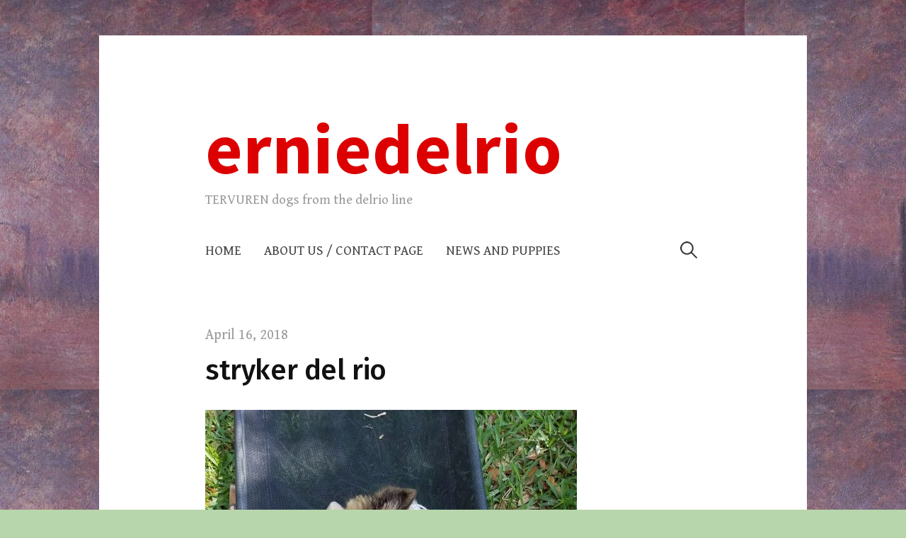

--- FILE ---
content_type: text/css
request_url: https://erniedelrio.com/wp-content/themes/write/style.css?ver=1.1.2
body_size: 6590
content:
/*
Theme Name: Write
Theme URI: http://themehaus.net/themes/write/
Author: Themehaus
Author URI: http://themehaus.net/
Description: Write is a minimal WordPress theme for users focused on writing. It's designed to keep decorations to a minimum and put your writing in the spotlight.
Version: 1.1.2
License: GNU General Public License v2 or later
License URI: http://www.gnu.org/licenses/gpl-2.0.html
Text Domain: write
Tags: one-column, custom-background, custom-colors, custom-menu, editor-style, featured-images, microformats, post-formats, sticky-post, theme-options, threaded-comments, translation-ready
*/


/* TABLE OF CONTENTS
------------------------------------------------------------
* Global
* Repeatable Patterns
* Layout
* Header
* Menus
* Content
* Navigations
* Comments
* Widgets
* Footer
* Plugins
* Print
------------------------------------------------------------ */


/* Global
------------------------------------------------------------ */

/* Root
   This values are used for adjusting headings size (not for body size) */
html {
	font-size: 85%;
}
@media screen and (min-width: 783px) {
	html {
		font-size: 100%;
	}
}

/* Base */
body {
	color: #444;
	font-family: 'Gentium Book Basic', serif;
	font-size: 18px;
	line-height: 1.5;
	word-wrap: break-word;
}
::selection {
	background-color: #ede9df;
}
::-moz-selection {
	background-color: #ede9df;
}
@media screen and (min-width: 783px) {
	body {
		font-size: 20px;
	}
}

/* Heading */
h1, h2, h3, h4, h5, h6 {
	clear: both;
	color: #111;
	font-family: 'Gentium Basic', serif;
	font-weight: 700;
	line-height: 1.4;
}
h1 {
	font-size: 40px;
	font-size: 2.5rem;
	margin-bottom: 1em;
	margin-top: 2em;
}
h2 {
	font-size: 28px;
	font-size: 1.750rem;
	margin-bottom: 1em;
	margin-top: 2em;
}
h3 {
	font-size: 25px;
	font-size: 1.563rem;
	margin-bottom: 1em;
	margin-top: 1.5em;
}
h4 {
	font-size: 22px;
	font-size: 1.375rem;
	margin-bottom: 1em;
	margin-top: 1.5em;
}
h5 {
	font-size: 20px;
	font-size: 1.25rem;
	margin-bottom: 0.5em;
	margin-top: 1em;
}
h6 {
	font-size: 18px;
	font-size: 1.125rem;
	margin-bottom: 0.5em;
	margin-top: 1em;
}

/* Link */
a {
	color: inherit;
	text-decoration: none;
	transition: background-color .15s ease-in-out, border-color .15s ease-in-out, color .15s ease-in-out, opacity .15s ease-in-out;
}
.entry-content a,.page-content a, .author-description a, .comment-content a, .post-navigation a {
	color: #a87d28;
	text-decoration: underline;
}
a:hover {
	color: #c49029;
}

/* Text */
p {
	margin: 0 0 1.5em;
}
b, strong {
	font-weight: 700;
}
dfn, q, cite, em, i {
	font-style: italic;
}
q {
	quotes: "" "";
}
cite {
	border-bottom: dotted 1px #777;
}
code, kbd, tt, var {
	color: #777;
	border-bottom: solid 1px #ccc;
	font-family: Consolas, 'Courier New', monospace;
	font-size: 81.3%;
}
abbr, acronym {
	border-bottom: 1px dotted #777;
	cursor: help;
}
mark, ins {
	background-color: #ede9df;
	text-decoration: none;
}

/* List */
ul, ol {
	margin: 0 0 1.5em 1.5em;
	padding: 0;
}
li > ul,
li > ol {
	margin-bottom: 0;
	margin-left: 1.5em;
}
dl {
	margin: 0;
}
dt {
	font-weight: 600;
	margin-bottom: 0.5em;
}
dd {
	margin: 0 0 1.5em 1.5em;
}

/* Table */
table {
	border-top: solid 1px #e6e6e6;
	font-size: 93.8%;
	margin: 0 0 1.6em;
	width: 100%;
}
caption {
	margin-bottom: 0.6em;
}
table th, table td {
	border-bottom: solid 1px #e6e6e6;
	padding: 0.8em 1.3em 0.8em 0;
}
th {
	font-weight: 600;
	text-align: left;
}

/* Elements */
blockquote {
	color: #777;
	font-style: italic;
	margin: 0 0 2.4em;
	padding: 12px 0 0 44px;
	position: relative;
}
blockquote:before {
	color: #e6e6e6;
	content: "\201C";
	font-family: Georgia, serif;
	font-size: 84px;
	left: -5px;
	line-height: 1;
	position: absolute;
	top: -5px;
}
address {
	margin: 0 0 1.5em;
}
pre {
	border-left: solid 3px #e6e6e6;
	color: #777;
	font-family: Consolas, 'Courier New', monospace;
	font-size: 81.3%;
	line-height: 1.4;
	margin: 0 0 1.7em;
	max-width: 100%;
	padding: 1.5em;
	word-wrap: normal;
}
hr {
	background-color: #e6e6e6;
	border: 0;
	height: 1px;
	margin: 0 0 1.5em;
}

/* Media */
img {
	height: auto;
	max-width: 100%;
	vertical-align: middle;
}
figure {
	margin: 0;
}
embed,
iframe,
object {
	max-width: 100%;
}

/* Form */
button,
input,
input[type="search"],
select,
textarea {
	background-color: #fff;
	-moz-box-sizing: border-box;
	-webkit-box-sizing: border-box;
	box-sizing: border-box;
	max-width: 100%;
}
button,
input[type="button"],
input[type="reset"],
input[type="submit"] {
	background-color: #e6e6e6;
	border-bottom: solid 1px #ccc;
	border-left: solid 1px #ddd;
	border-right: solid 1px #ccc;
	border-top: solid 1px #ddd;
	font-size: 87.5%;
	line-height: 1;
	padding: 0.9em 1.5em;
	text-shadow: 1px 1px 0 #fff;
	text-transform: uppercase;
	transition: .15s ease-in-out;
}
button:hover,
input[type="button"]:hover,
input[type="reset"]:hover,
input[type="submit"]:hover {
	background-color: #ededed;
}
input[type="text"],
input[type="email"],
input[type="url"],
input[type="password"],
input[type="search"],
textarea {
	border: solid 1px #e6e6e6;
	color: #777;
	margin-top: 0.4em;
	padding: 0.6em;
}
input[type="text"]:focus,
input[type="email"]:focus,
input[type="url"]:focus,
input[type="password"]:focus,
input[type="search"]:focus,
textarea:focus {
	color: #444;
}
textarea {
	max-width: 700px;
	width: 100%;
}


/* Repeatable Patterns
------------------------------------------------------------ */

/* Alignments */
.aligncenter,
.alignleft,
.alignright {
	margin-bottom: 1.5em;
}
.alignleft {
	display: inline;
	float: left;
	margin-right: 1.5em;
}
.alignright {
	display: inline;
	float: right;
	margin-left: 1.5em;
}
.aligncenter {
	clear: both;
	display: block;
	margin-left: auto;
	margin-right: auto;
}

/* Caption */
.wp-caption {
	color: #999;
	font-size: 87.5%;
	font-style: italic;
	margin-bottom: 1.7em;
	max-width: 100%;
}
.wp-caption img[class*="wp-image-"] {
	display: block;
	margin: 0.4em auto 0;
}
.wp-caption-text {
	text-align: center;
}
.wp-caption .wp-caption-text {
	margin: 0.9em 0;
}

/* WP Smiley */
.page-content img.wp-smiley,
.entry-content img.wp-smiley,
.comment-content img.wp-smiley {
	border: none;
	margin-bottom: 0;
	margin-top: 0;
	padding: 0;
}

/* Text meant only for screen readers */
.screen-reader-text {
	clip: rect(1px, 1px, 1px, 1px);
	height: 1px;
	overflow: hidden;
	position: absolute !important;
	width: 1px;
}
.screen-reader-text:hover,
.screen-reader-text:active,
.screen-reader-text:focus {
	background-color: #f8f8f8;
	background-color: rgba(255, 255, 255, 0.9);
	box-shadow: 0 0 2px 2px rgba(0, 0, 0, 0.2);
	clip: auto !important;
	color: #06c;
	display: block;
	font-size: 14px;
	font-weight: 600;
	height: auto;
	left: 5px;
	line-height: normal;
	padding: 15px 23px 14px;
	text-decoration: none;
	top: 5px;
	width: auto;
	z-index: 100000; /* Above WP toolbar */
}

/* Clearing */
.clear:before,
.clear:after,
.site-header:before,
.site-header:after,
.content-area:before,
.content-area:after,
.entry-content:before,
.entry-content:after,
.author-profile:before,
.author-profile:after,
.post-navigation:before,
.post-navigation:after,
.comments-wrapper-2:before,
.comments-wrapper-2:after,
.comment-navigation:before,
.comment-navigation:after,
.widget:before,
.widget:after,
.footer-widget:before,
.footer-widget:after {
	content: "";
	display: table;
}

.clear:after,
.site-header:after,
.content-area:after,
.entry-content:after,
.author-profile:after,
.post-navigation:after,
.comments-wrapper-2:after,
.comment-navigation:after,
.widget:after,
.footer-widget:after {
	clear: both;
}


/* Layout
------------------------------------------------------------ */

body {
	background-color: #f3f2f0;
}
body.layout-boxed {
	padding: 20px 10px;
}
.site-wrapper {
	background-color: #fff;
	margin-left: auto;
	margin-right: auto;
}
.layout-boxed .site-wrapper {
	max-width: 1000px;
}
.site {
	margin-left: auto;
	margin-right: auto;
	max-width: 700px;
	padding: 50px 20px 25px;
}
.header-center .site-header,
.footer-center .site-bottom {
	text-align: center;
}
.site-logo {
	padding-bottom: 8px;
}
@media screen and (min-width: 783px) {
	body.layout-boxed {
		padding: 50px 25px;
	}
	.site {
		padding: 100px 50px 45px;
	}
	.site-logo,
	.site-title {
		display: inline-block;
	}
	.site-logo {
		padding-bottom: 0;
		padding-right: 10px;
		padding-top: 6px;
	}
	.footer-widget-above {
		padding-bottom: 30px;
	}
	.footer-widget-below {
		display: table;
		table-layout: fixed;
		width: 100%;
	}
	.footer-widget-below .widget-area {
		display: table-cell;
		padding-left: 60px;
		vertical-align: top;
	}
	.footer-widget-below .widget-area:first-child {
		padding-left: 0;
	}
	.footer-3 .footer-widget-below .widget-area {
		width: 33.3%;
	}
	.footer-2 .footer-widget-below .widget-area {
		width: 50%;
	}
	.footer-1 .footer-widget-below .widget-area {
		width: 100%;
	}
}


/* Header
------------------------------------------------------------ */

.site-header {
	margin-bottom: 75px;
}
.site-logo {
	line-height: 1;
	margin-bottom: 0;
	margin-top: 0;
	vertical-align: middle;
}
.site-logo a:hover {
	opacity: 0.8;
}
.site-logo img {
	zoom: 85%;
}
.site-title {
	font-size: 36px;
	line-height: 1.2;
	margin-bottom: 0;
	margin-top: 0;
	vertical-align: middle;
}
.site-title a,
.site-title a:hover {
	color: #111;
}
.site-title a:hover {
	opacity: 0.8;
}
.site-description {
	color: #999;
	font-size: 93.8%;
	line-height: 1.4;
}
.header-image {
	padding-bottom: 20px;
}
.header-image img {
	width: 100%;
}
.home-text {
	color: #777;
	font-family: 'Slabo 27px', serif;
	font-size: 27px;
	line-height: 1.6;
	margin-top: 30px;
	padding-bottom: 20px;
}
@media screen and (min-width: 783px) {
	.site-logo img {
		zoom: 1;
	}
	.site-title {
		font-size: 42px;
	}
	.home-text {
		font-size: 32px;
	}
}


/* Menus
------------------------------------------------------------ */

/* Main Navigation */
.main-navigation {
	border-bottom: solid 1px #eee;
	border-top: solid 1px #eee;
	margin-top: 45px;
}
.menu-toggle,
.main-navigation a {
	line-height: 58px;
	text-align: left;
}
.main-navigation {
	font-size: 93.8%;
	position: relative;
}
.menu-toggle {
	color: #444;
	cursor: pointer;
	text-transform: uppercase;
}
.menu-toggle:hover {
	color: #666;
}
.menu-toggle:before {
	content: "\f419";
	display: inline-block;
	font: normal 14px/1 Genericons;
	-webkit-font-smoothing: antialiased;
	margin-right: 10px;
	position: relative;
	top: -1px;
	vertical-align: middle;
}
.main-navigation ul {
	display: none;
	list-style: none;
	margin: 0;
}
.main-navigation.toggled ul {
	display: block;
}
.menu-toggle,
.main-navigation a {
	padding-right: 40px;
}
.main-navigation a {
	border-top: solid 1px #eee;
	display: block;
}
.main-navigation .current_page_item > a,
.main-navigation .current-menu-item > a,
.main-navigation .current_page_ancestor > a {
	color: #111;
}
.main-navigation ul ul a {
	padding-left: 30px;
}
.main-navigation ul ul ul a {
	padding-left: 45px;
}
.main-navigation ul ul ul ul a {
	padding-left: 60px;
}
.main-navigation .search-form {
	position: absolute;
	right: 0;
	top: 0;
}
.main-navigation .search-field {
	background: url( "images/search-icon.png" ) 5px center no-repeat;
	background-size: 24px 24px;
	border: none;
	cursor: pointer;
	height: 36px;
	margin-top: 11px;
	padding: 0 0 0 34px;
	position: relative;
	width: 1px;
}
.main-navigation .search-field:focus {
	background-color: #fff;
	border: solid 1px #eee;
	cursor: text;
	max-width: 100%;
	outline: 0;
	width: 240px;
}
@media (-webkit-min-device-pixel-ratio: 2), (min-resolution: 192dpi) {
	.main-navigation .search-field {
		background-image: url( "images/search-icon@2x.png" );
	}
}
.main-navigation .search-submit {
	display: none;
}
.ie8 .site-header .search-field {
	padding-top: 6px;
}
@media screen and (min-width: 783px) {
	.main-navigation {
		border: none;
		margin-top: 30px;
	}
	.menu-toggle,
	.main-navigation a {
		line-height: 58px;
	}
	.menu-toggle {
		display: none;
	}
	.main-navigation ul {
		display: block;
	}
	.main-navigation a {
		border-top: none;
		padding-left: 16px;
		padding-right: 16px;
	}
	.main-navigation a:hover {
	}
	.main-navigation ul ul a,
	.main-navigation ul ul ul a,
	.main-navigation ul ul ul ul a {
		padding-left: 20px;
	}
	.main-navigation li {
		position: relative;
	}
	.main-navigation div.menu > ul,
	.main-navigation ul.menu {
		letter-spacing: -0.4em;
		padding-right: 30px;
		text-transform: uppercase;
	}
	.no-search .main-navigation div.menu > ul,
	.no-search .main-navigation ul.menu {
		padding-right: 0;
	}
	.main-navigation div.menu > ul > li,
	.main-navigation ul.menu > li {
		display: inline-block;
		letter-spacing: normal;
		text-align: left;
		white-space: nowrap;
	}
	.main-navigation div.menu > ul > li:first-child > a,
	.main-navigation ul.menu > li:first-child > a {
		padding-left: 0;
	}
	.main-navigation div.menu > ul > li.page_item_has_children > a:after,
	.main-navigation ul.menu > li.page_item_has_children > a:after,
	.main-navigation div.menu > ul > li.menu-item-has-children > a:after,
	.main-navigation ul.menu > li.menu-item-has-children > a:after {
		content: "\f431";
		display: inline-block;
		font: normal 16px/1 Genericons;
		-webkit-font-smoothing: antialiased;
		position: relative;
		right: -8px;
		top: 1px;
	}
	.main-navigation ul ul {
		background-color: #fff;
		box-shadow: 0 1px 3px #ddd;
		left: -9999px;
		opacity: 0;
		position: absolute;
		text-transform: none;
		top: 100%;
		transition: opacity .3s ease-in-out;
		white-space: normal;
		width: 220px;
		z-index: 99999;
	}
	.main-navigation ul ul ul {
		top: 0;
	}
	.main-navigation ul li:hover > ul {
		left: 0;
		opacity: 1;
	}
	.main-navigation div.menu > ul > li:first-child:hover > ul,
	.main-navigation ul.menu > li:first-child:hover > ul {
		left: -18px;
	}
	.main-navigation ul ul li:hover > ul {
		left: 100%;
		opacity: 1;
	}
	.main-navigation ul ul li a {
		border-top: 1px solid #eee;
		line-height: 1.5;
		padding-bottom: 14px;
		padding-top: 14px;
	}
	.main-navigation  ul ul li.page_item_has_children > a,
	.main-navigation  ul ul li.menu-item-has-children > a {
		padding-right: 20px;
	}
	.main-navigation  ul ul li.page_item_has_children > a:after,
	.main-navigation  ul ul li.menu-item-has-children > a:after {
		content: ">";
		position: absolute;
		right: 8px;
		top: 14px;
	}
	.main-navigation .search-field {
		margin-top: 9px;
		transition: width .4s ease, background .4s ease;
	}
}

/* Footer Navigation */
.footer-link {
	font-size: 87.5%;
	margin-top: 45px;
}
.footer-navigation {
	margin-top: 16px;
}
.footer-navigation ul,
.footer-social-link ul {
	list-style: none;
	margin: 0;
}
.footer-navigation li {
	display: inline-block;
	line-height: 28px;
	padding-right: 18px;
}
.footer-social-link li {
	display: inline-block;
	padding-right: 8px;
}
.footer-navigation li:last-child,
.footer-social-link li:last-child {
	padding-right: 0;
}

/* Social Link 
   This section is based on code from Stargazer.
   http://wordpress.org/themes/stargazer */
.menu a:before {
	color: #999;
	display: inline-block;
	font: normal 24px/1 Genericons;
	-webkit-font-smoothing: antialiased;
	margin-right: 8px;
	position: relative;
	top: -1px;
	vertical-align: middle;
}
.menu a:hover:before {
	color: #666;
}
.widget .menu a:before {
	font-size: 22px;
	padding: 7px;
}
.profilewidget-link.menu a:before {
	content: '\f107';
	margin-right: 4px;
	padding: 0;
}
.footer-social-link .menu a:before {
	content: '\f107';
	margin-right: 2px;
}
.menu a[href*="codepen.io"]:before      { content: "\f216"; }
.menu a[href*="digg.com"]:before        { content: "\f221"; }
.menu a[href*="dribbble.com"]:before    { content: "\f201"; }
.menu a[href*="dropbox.com"]:before     { content: "\f225"; }
.menu a[href*="facebook.com"]:before    { content: "\f204"; }
.menu a[href*="flickr.com"]:before      { content: "\f211"; }
.menu a[href*="plus.google.com"]:before { content: "\f218"; }
.menu a[href*="github.com"]:before      { content: "\f200"; }
.menu a[href*="instagram.com"]:before   { content: "\f215"; }
.menu a[href*="linkedin.com"]:before    { content: "\f207"; }
.menu a[href*="pinterest.com"]:before   { content: "\f209"; }
.menu a[href*="polldaddy.com"]:before   { content: "\f217"; }
.menu a[href*="getpocket.com"]:before   { content: "\f224"; }
.menu a[href*="reddit.com"]:before      { content: "\f222"; }
.menu a[href*="skype.com"]:before,       
.menu a[href*="skype:"]:before          { content: "\f220"; }
.menu a[href*="stumbleupon.com"]:before { content: "\f223"; }
.menu a[href*="tumblr.com"]:before      { content: "\f214"; }
.menu a[href*="twitter.com"]:before     { content: "\f202"; }
.menu a[href*="vimeo.com"]:before       { content: "\f212"; }
.menu a[href*="wordpress.org"]:before,   
.menu a[href*="wordpress.com"]:before   { content: "\f205"; }
.menu a[href*="youtube.com"]:before     { content: "\f213"; }
.menu a[href$="/feed/"]:before          { content: "\f413"; }


/* Content
------------------------------------------------------------ */

/* Base */
.site-content {
	padding-bottom: 45px;
}
.content-area {
	margin-top: 75px;
}

/* Entry */
.hentry {
	margin-bottom: 75px;
}
.page .hentry {
	margin-bottom: 30px;
}

/* Entry Header */
.entry-header-meta {
	color: #999;
	margin-bottom: 8px;
}
.entry-title {
	clear: both;
	letter-spacing: -0.01em;
	line-height: 1.3;
	margin-bottom: 30px;
	margin-top: 0;
}
.post-summary .entry-title {
	font-size: 28px;
	font-size: 1.750rem;
	margin-bottom: 16px;
}
.post-thumbnail {
	margin-bottom: 35px;
}
.post-thumbnail img {
	transition: 0.5s ease-in-out;
}
.post-thumbnail a:hover img {
	opacity: 0.85;
}

/* Entry Content */
.entry-content cite a {
	text-decoration: none;
}
.intro {
	color: #777;
	font-size: 118.8%;
	line-height: 1.6;
}

/* Entry Summary */
.entry-summary {
	color: #666;
	font-size: 93.8%;
}
a.more-link {
	text-transform: uppercase;
}
.post-summary .post-thumbnail {
	float: right;
	margin-bottom: 20px;
	margin-left: 30px;
	min-width: 130px;
	padding-top: 2px;
	width: 25%;
}

/* Entry Footer */
.entry-footer {
	text-align: center;
	margin-top: 45px;
}
.entry-footer-meta {
	color: #999;
	font-size: 93.8%;
}
.tags-links {
	margin-top: 15px;
}
.cat-links:before,
.tags-links:before {
	color: #ddd;
	display: inline-block;
	font: normal 28px/1 Genericons;
	-webkit-font-smoothing: antialiased;
	position: relative;
	top: -2px;
	vertical-align: middle;
}
.cat-links:before {
	content: "\f301";
}
.tags-links:before {
	content: "\f302";
}

/* Author Profile */
.author-profile {
	font-size: 93.8%;
	margin-top: 75px;
}
.author-avatar {
	float: left;
	margin-right: 30px;
	width: 90px;
}
.author-avatar img {
	border-radius: 50%;
}
.author-description {
	overflow: hidden;
}
.author-name {
	color: #333;
	font-size: 106.7%;
	margin-bottom: 10px;
}

/* After Post Widget */
.after-post-widget {
	margin-top: 90px;
}

/* Sticky Post */
.sticky {
}
.featured {
	float: right;
	margin-top: -3px;
}
.featured-icon {
	background-color: #e6e6e6;
	border-radius: 5px;
	color: #777;
	font-size: 87.5%;
	padding: 7px 12px 6px;
}

/* Archive */
.page-header {
	margin-bottom: 90px;
}
.page-title {
	font-size: 24px;
	font-size: 1.5rem;
	margin-bottom: 15px;
	margin-top: 0;
}
.taxonomy-description p {
	font-size: 93.8%;
	margin-bottom: 15px;
}
.page-content {
	margin-bottom: 60px;
}

/* Hide Title */
.post-full .format-aside .entry-title,
.post-full .format-image .entry-title,
.post-full .format-link .entry-title,
.post-full .format-quote .entry-title,
.post-full .format-status .entry-title {
	display: none;
}
.post-full .format-aside .entry-header-meta,
.post-full .format-image .entry-header-meta,
.post-full .format-link .entry-header-meta,
.post-full .format-quote .entry-header-meta,
.post-full .format-status .entry-header-meta {
	margin-top: 2px;
}

/* Link */
.format-link .entry-content a {
	font-style: italic;
}

/* Quote */
.format-quote .entry-content blockquote,
blockquote.alignleft,
blockquote.alignright,
blockquote.aligncenter {
	font-size: 150%;
	margin-bottom: 0;
	padding-left: 60px;
}
.format-quote .entry-content blockquote:before,
blockquote.alignleft:before,
blockquote.alignright:before,
blockquote.aligncenter:before {
	font-size: 120px;
	top: -10px;
}
blockquote.alignleft,
blockquote.alignright {
	max-width: 230px;
}

/* Status */
.format-status .entry-content {
	font-size: 112.5%;
}

/* Gallery */
.gallery {
	margin-bottom: 30px;
}
.gallery-item {
	display: inline-block;
	line-height: 1;
	text-align: center;
	vertical-align: top;
	width: 100%;
}
.gallery .gallery-caption {
	display: none;
}
.gallery-columns-2 .gallery-item {
	max-width: 50%;
}
.gallery-columns-3 .gallery-item {
	max-width: 33.33%;
}
.gallery-columns-4 .gallery-item {
	max-width: 25%;
}
.gallery-columns-5 .gallery-item {
	max-width: 20%;
}
.gallery-columns-6 .gallery-item {
	max-width: 16.66%;
}
.gallery-columns-7 .gallery-item {
	max-width: 14.28%;
}
.gallery-columns-8 .gallery-item {
	max-width: 12.5%;
}
.gallery-columns-9 .gallery-item {
	max-width: 11.11%;
}


/* Navigations
------------------------------------------------------------ */

/* Pagination */
.pagination {
	color: #777;
	font-size: 87.5%;
	margin-bottom: 75px;
	margin-top: 75px;
	text-transform: uppercase;
}
.pagination a {
	text-decoration: none;
}
.pagination .page-numbers {
	display: none;
	padding: 10px 20px;
	margin-right: 6px;
}
.pagination .prev,
.pagination .next {
	display: inline-block;
}
.pagination .dots {
	padding-left: 10px;
	padding-right: 10px;
}
.pagination a.page-numbers {
	border: solid 1px #e6e6e6;
}
.pagination a.page-numbers:hover {
	border: solid 1px #ccc;
	color: #444;
}
.pagination .current {
	background-color: #e6e6e6;
	border: solid 1px #ccc;
	color: #444;
	font-weight: 700;
}
@media screen and (min-width: 680px) {
	.pagination .page-numbers {
		display: inline-block;
	}
}

/* Page Links */
.page-links {
	color: #777;
	clear: both;
	font-size: 87.5%;
	margin-bottom: 30px;
	margin-top: 60px;
	text-transform: uppercase;
}
.page-links .page-numbers {
	background-color: #e6e6e6;
	border: solid 1px #ccc;
	color: #444;
	font-weight: 700;
	padding: 10px 18px;
	margin-left: 5px;
}
.page-links > :first-child {
	margin-left: 10px;
}
.page-links a {
	text-decoration: none;
}
.page-links a .page-numbers {
	background-color: transparent;
	border: solid 1px #e6e6e6;
	color: #777;
	font-weight: normal;
}
.page-links a .page-numbers:hover {
	border: solid 1px #ccc;
	color: #444;
}

/* Post Navigation */
.post-nav-title {
	color: #999;
	font-size: 93.8%;
	text-transform: uppercase;
	margin-bottom: 5px;
}
.post-navigation {
	margin-bottom: 60px;
	margin-top: 75px;
}
.post-navigation .nav-previous {
	float: left;
	width: 48%;
}
.post-navigation .nav-next {
	float: right;
	text-align: right;
	width: 48%;
}

/* Comment Navigation */
.comment-navigation {
	margin-bottom: 30px;
	text-transform: uppercase;
}
.comment-navigation .nav-previous {
	float: left;
	width: 48%;
}
.comment-navigation .nav-next {
	float: right;
	text-align: right;
	width: 48%;
}
.comment-navigation a {
	color: #777;
	text-decoration: underline;
}
.comment-navigation a:hover {
	color: #444;
}


/* Comments
------------------------------------------------------------ */

/* Base */
.comments-area {
	font-size: 93.8%;
	margin-bottom: 60px;
	margin-top: 45px;
}

/* Comment Header */
.comments-title,
.comment-reply-title {
	font-size: 24px;
	font-size: 1.5rem;
	margin-bottom: 30px;
	margin-top: 0;
}

/* Comment Structure */
.comment-list {
	list-style: none;
	margin: 0 0 30px;
}
.comment-list .children {
	list-style: none;
	margin-left: 30px;
}
.comment-list .comment-body {
	padding-bottom: 30px;
	padding-top: 30px;
	position: relative;
}

/* Comment Meta */
.comment-author {
	font-size: 106.7%;
	font-weight: 600;
	margin-bottom: 2px;
}
.comment-author a {
	border-bottom: dotted 1px #999;
	color: #444;
}
.comment-author a:hover {
	color: #777;
}
.comment-author .avatar {
	border-radius: 50%;
	height: 60px;
	left: 0;
	position: absolute;
	top: 30px;
	width: 60px;
}
.has-avatars .comment .comment-meta {
	margin-left: 80px;
}
.bypostauthor > .comment-body .comment-author:after {
	background-color: #e6e6e6;
	border-radius: 3px;
	color: #444;
	content: "\f408";
	display: inline-block;
	font: normal 16px/1 Genericons;
	-webkit-font-smoothing: antialiased;
	margin-left: 3px;
	padding: 3px;
}
.comment-author .says {
	display: none;
}
.comment-metadata {
	font-size: 93.3%;
	margin-bottom: 30px;
}
.comment-metadata a,
a.comment-edit-link {
	color: #999;
}
.comment-metadata a:hover,
a.comment-edit-link:hover {
	color: #666;
}
.comment-edit-link {
	margin-left: 15px;
}
@media screen and (min-width: 601px) {
	.has-avatars .comment-content,
	.has-avatars .reply {
		margin-left: 80px;
	}
}

/* Comment Body */
.comment-content cite a {
	text-decoration: none;
}
.comment-body .reply a {
	color: #999;
	font-size: 93.3%;
}
.comment-body .reply a:hover {
	color: #666;
}
.comment-body .reply a:before {
	color: #ccc;
	content: "\f412";
	display: inline-block;
	font: normal 16px/1 Genericons;
	-webkit-font-smoothing: antialiased;
	margin-right: 5px;
	position: relative;
	text-decoration: inherit;
	top: -1px;
	vertical-align: middle;
}
.comment-awaiting-moderation {
	color: #666;
}

/* Pingback */
.pingback a {
	color: #666;
	text-decoration: underline;
}
.pingback a:hover {
	color: #999;
}

/* Comment Form */
.comment-respond {
	margin-top: 60px;
}
.comment-respond:only-child,
.comment-list .comment-respond {
	margin-top: 0;
}
.comment-respond a {
	color: #777;
	text-decoration: underline;
}
.comment-respond a:hover {
	color: #444;
}
#commentform label {
	display: block;
}
.no-comments {
	margin-bottom: 80px;
}
@media screen and (min-width: 601px) {
	.has-avatars .comment-list .comment-respond {
		margin-left: 80px;
	}
}


/* Widgets
------------------------------------------------------------ */

/* Base */
.widget {
	color: #666;
	font-size: 93.8%;
	margin-bottom: 60px;
}

/* Heading */
.widget-title {
	color: #333;
	font-size: 19px;
	font-size: 1.188rem;
	text-transform: uppercase;
	margin-bottom: 30px;
	margin-top: 0;
}

/* Link */
.widget a {
	text-decoration: underline;
}
.widget li a {
	text-decoration: none;
	border-bottom: solid 1px #ddd;
}

/* List */
.widget ul {
	list-style: none;
	margin-bottom: 0;
	margin-left: 0;
}
.widget ul li {
	margin-bottom: 14px;
}
.widget ul ul {
	margin-left: 24px;
	margin-top: 14px;
}

/* Recent Posts */
.widget_recent_entries .post-date {
	color: #999;
	display: block;
	font-size: 86.7%;
	margin-top: 4px;
}

/* Search */
.widget_search input[type="search"] {
	margin-top: 0;
	max-width: 320px;
	width: 100%;
}
.widget_search .search-submit {
	display: none;
}

/* Tag Cloud */
.widget_tag_cloud a {
	text-decoration: none;
}

/* Calendar */
.widget_calendar table {
	font-size: 93.3%;
	line-height: 36px;
	margin-bottom: 0;
	max-width: 320px;
}
.widget_calendar caption {
	text-transform: uppercase;
}
.widget_calendar td,
.widget_calendar th {
	padding: 0;
	text-align: center;
}
.widget_calendar thead th {
	padding: 2px 0;
}
.widget_calendar tbody td a {
	background-color: #eee;
	display: block;
	text-decoration: underline;
}
.widget_calendar tbody td a:hover {
	color: #666;
	background-color: #e6e6e6;
}
.widget_calendar tfoot td {
	border-bottom: none;
	padding-top: 8px;
}
.widget_calendar tfoot td a {
	text-decoration: underline;
	text-transform: uppercase;
}
.widget_calendar tfoot td a:hover {
	color: #999;
}
.widget_calendar tfoot td#prev {
	text-align: left;
}
.widget_calendar tfoot td#next {
	text-align: right;
}

/* RSS */
.widget_rss ul li {
	line-height: 1.4;
	margin-bottom: 28px;
}
.widget_rss .rss-date,
.widget_rss .rssSummary,
.widget_rss cite {
	color: #999;
	font-size: 93.8%;
}
.widget_rss .rss-date {
	display: block;
	margin-bottom: 4px;
	margin-top: 6px;
}
.widget_rss .rssSummary {
	margin-bottom: 4px;
}

/* Write Profile */
.profilewidget-profile {
	display: inline-block;
	margin-right: 18px;
}
.profilewidget-profile img {
	border-radius: 50%;
	margin-bottom: 20px;
	width: 100px;
}
.profilewidget-meta {
	display: inline-block;
	margin-bottom: 20px;
	vertical-align: middle;
}
.profilewidget-name {
	font-size: 112.5%;
}
.profilewidget-name strong {
	color: #333;
	font-weight: 600;
}
.profilewidget-link {
	margin-top: 4px;
}
.profilewidget-link.menu a {
	text-decoration: none;
}


/* Footer
------------------------------------------------------------ */

/* Footer Widget */
.footer-area {
	border-top: solid 1px #eee;
	padding-bottom: 20px;
	padding-top: 75px;
}

/* Footer */
.site-bottom {
	border-top: solid 1px #eee;
	color: #999;
	padding-bottom: 45px;
	padding-top: 15px;
}
.footer-navigation,
.site-info a {
	color: #777;
}
.footer-navigation .current-menu-item > a,
.site-info a:hover {
	color: #444;
}
.site-info {
	font-size: 87.5%;
	margin-top: 45px;
}
.site-credit {
	margin-top: 12px;
}
.site-credit a {
	color: #999;
}
.site-credit a:hover {
	color: #777;
}


/* Plugins
------------------------------------------------------------ */

/* Jetpack Infinite Scroll */
.infinite-scroll .pagination {
	display: none;
}
.infinite-loader {
	margin-bottom: 75px;
	padding: 14px 35px;
}
#infinite-handle span {
	background-color: #e6e6e6;
	border-bottom: solid 1px #ccc;
	border-left: solid 1px #ddd;
	border-right: solid 1px #ccc;
	border-top: solid 1px #ddd;
	border-radius: 0;
	color: #444;
	cursor: pointer;
	display: inline-block;
	font-size: 87.5%;
	margin-bottom: 75px;
	padding: 14px 35px;
	text-shadow: 1px 1px 0 #fff;
	text-transform: uppercase;
	transition: .15s ease-in-out;
}
#infinite-handle span:hover {
	background-color: #ededed;
}

/* Jetpack Widgets */
.widget_top-posts ul {
	counter-reset: number;
}
.widget_top-posts li {
	padding-left: 30px;
	position: relative;
}
.widget_top-posts li:before {
	content: counter(number)"." !important;
	counter-increment: number;
	font-weight: bold;
	left: 8px;
	position: absolute;
}
.widgets-list-layout li {
	margin-bottom: 0 !important;
}
.widgets-list-layout .widgets-list-layout-blavatar {
	margin-right: 12px;
	width: 40px !important;
}
.widgets-list-layout-links {
	float: none !important;
	overflow: hidden;
	width: auto !important;
}
#subscribe-email input {
	margin-top: 0;
	max-width: 320px;
	padding: 0.6em !important;
	width: 100% !important;
}
#subscribe-submit {
	margin-bottom: 12px;
}
.jetpack-display-remote-posts h4,
.jetpack-display-remote-posts p {
	font-size: 100% !important;
}
.jetpack-display-remote-posts h4 {
	margin-top: 30px !important;
}
.widget_jetpack_display_posts_widget img {
	margin: 12px 0;
}
.grofile-thumbnail {
	max-width: 150px;
}
.widget-grofile h4 {
	font-size: 100%;
	font-weight: 600;
}
ul.grofile-urls {
	margin-bottom: 1.5em;
	margin-top: 0;
}

/* Jetpack Related Posts */
.jp-relatedposts-post-img {
	margin-bottom: 6px;
}

/* Jetpack Comments */
.comment-form {
	margin-bottom: 30px;
}
.comment-subscription-form {
	margin-bottom: 0.6em;
}

/* Jetpack Stats */
#wpstats {
	display: none;
}

/* Contact Form 7 */
.wpcf7-list-item-label {
	font-size: 93.8%;
}
.wpcf7-file {
	border: solid 1px #e6e6e6;
	padding: 5px;
}


/* Print
------------------------------------------------------------ */

@media print {
	html, body {
		background: none !important;
		color: #000 !important;
		font-size: 10pt !important;
	}
	.main-navigation,
	.after-post-widget,
	.comments-area .comment-edit-link,
	.comments-area .reply,
	.comment-respond,
	.navigation,
	#infinite-handle,
	.footer-area,
	.footer-link {
		display: none !important;
	}
	body,
	.site {
		padding-left: 0;
		padding-right: 0;
	}
}